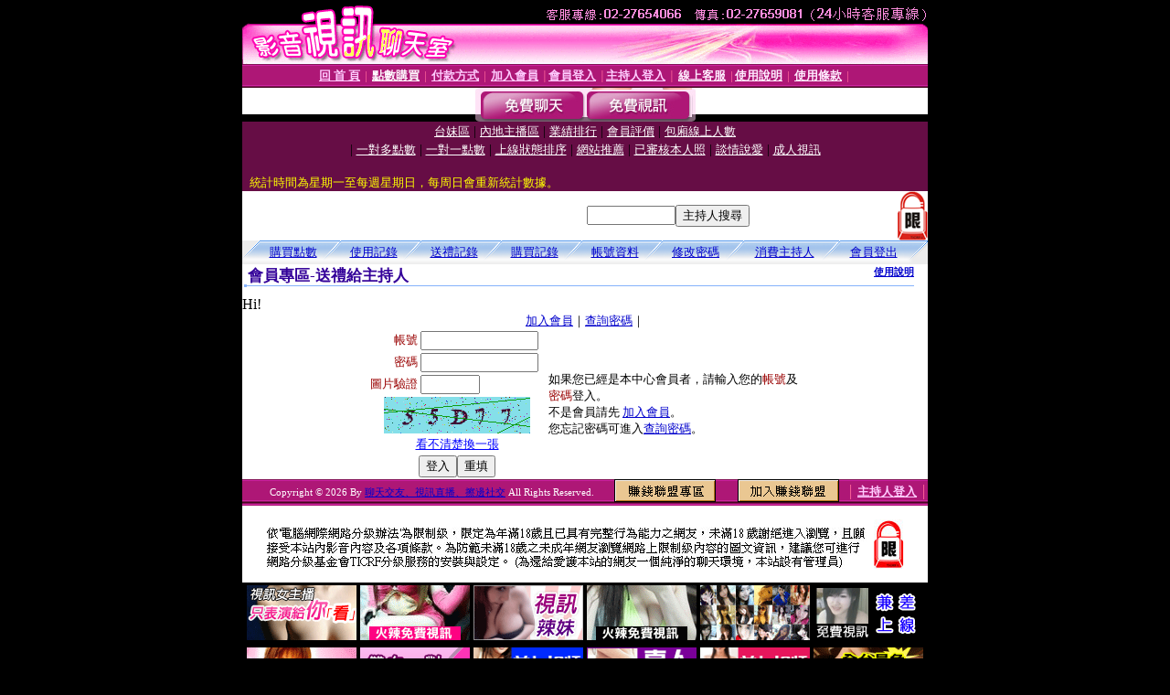

--- FILE ---
content_type: text/html; charset=Big5
request_url: http://www.uthome.live/index.phtml?PUT=gift_send&AID=186874&FID=10395
body_size: 8307
content:
<html><head><title>聊天交友、視訊直播、擦邊社交 </title><meta http-equiv="PICS-Label" content='(PICS-1.1 "http://www.ticrf.org.tw/chinese/html/06-rating-v11.htm" l gen true for "http://www.uthome.live" r (s 3 l 3 v 3 o 0))'><meta http-equiv=content-type content="text/html; charset=big5">
<meta name='robots' content='all'>
<meta name="Keywords" content="真愛旅舍直播間, 真愛旅舍聊天室, 真愛旅舍視頻聊天室, 真愛直播勁歌熱舞, 真愛旅舍勁歌熱舞, UThome聊天室, 台灣戀戀視頻聊天室, 台灣UU聊天室, 真愛旅舍視頻聊天室, 愛秀啦- 線上直播, LIVE173視訊聊天室, 聊天App, 手機聊天app, 隨機聊天 app, 匿名聊天app, 聊天app, 交友app, 聊天交友app, Live173app,Live173手機app交友 , UThome直播APP , 視訊聊天app, 免費聊天軟體下載（Android、iOS）, 匿名聊天網站, 匿名聊天室, 匿名交友網站, 匿名交友 , UThome視訊聊天室 , 視訊 , 網愛 , 裸聊 , 熱門聊天室列表 , UT聊天室 , 視訊聊天室 , 上班族聊天室 , 男同志聊天室 , 女同志聊天室 , 網路交友 , 網站聯盟 , 視訊聊天 , UThome視訊聊天室 , 影音視訊聊天室 , LIVE173影音視訊live秀 , 男同志視訊聊天室 , 同城夜約會 , 同城約會 , 同城旅遊 , 內地交友app , 同城戀遇 , 同城約愛 , 同城求偶 , 約愛app , 夜約愛app , 認識新朋友 , 匿名聊天交友 , 交友 , 聊天 , 調情 , 免費匿名聊天室 , 隨機交友軟體App , 體驗與陌生人約會聊天相親交友社交非誠勿擾激情約愛, 台灣戀戀視頻聊天室app, 視訊、網愛、裸聊, UT聊天室, LIVE173影音視訊, 台灣UU聊天室, 同城寂寞交友聊天室, 真愛旅舍裸聊直播間, 愛秀啦直播網, 免費的裸聊qq, 免費交友裸聊室, 同城裸聊直播視頻, 奇摩女孩免費視訊聊天室, 視頻交友真人秀, 免費同城裸聊平台, 六間房被禁視頻, 成人的直播平台, 免費同城交友聊天室, 哪個app有大尺度直播, 允許賣肉的直播平台, 免費開放黃視頻聊天室, 真人秀在線視頻, 美女裸聊視頻直播間, 免費色情視頻在線觀看, 台灣辣妹視訊聊天室, 在線直播真人秀, 色情視頻直播間, 福利視頻, 同城炮床友qq號, 微信裸聊的號碼, 同城一夜i情交友室, 午夜聊天群, 真愛旅舍聊天室點數破解, 免費視頻裸聊網站, 色女生的qq群, 視頻luo聊, 台灣愛妃網視頻聊天室, 女主播全裸爆乳玩裸聊, 色情夫妻群QQ群, 能看啪啪福利的直播app, 9158多人視頻黃房間, 色聊聊天室, 成人午夜免費聊天室, 免費福利的qq群, 福利818直播, 小鳥醬寫真, 「小鳥醬寫真」, 5大裸模小鳥醬, 布丁醬, 星奈奈, 草莓醬, 小果醬, 真愛旅舍官網-視頻聊天網,視頻交友,真人勁歌熱舞,夫妻真人秀視頻聊天室, 現場直播真人秀, 免費直播真人秀, 晚上福利直播軟件, 台灣視訊聊天室, 免費視訊交友聊天, 夜裡寂寞視頻聊天室, 微信裸聊的號碼, 同城異性約會, 午夜聊天直播間網站, 裸聊開放女qq號碼, 免費色情視頻直播間, 一對一私密表演, 可以聊性的女孩QQ, 同城寂寞男女約會, 免費午夜秀視頻聊天室, ut影音視訊聊聊天室, 什麼都可以聊的女孩QQ, 同城寂寞男女約會, 免費午夜秀視頻聊天室, 能看啪啪福利的聊天室, 可以聊性的女孩QQ, 同城寂寞男女約會, 台灣色情視訊聊天, ut影音視訊聊聊天室, 大秀聊天室, 午夜聊天室大廳, 好美眉視頻交友社區, 戀戀視頻聊天室, 真人裸聊秀場, 免費午夜秀視頻聊天室, 台灣辣妹視訊聊天室, 免費午夜秀視頻聊天室你懂的, 美女主播福利視頻, 午夜寂寞聊天室, 午夜聊天室真人秀場, 裸聊直播間視頻, 免費同城聊天室, 午夜視頻聊天室真人秀場, 午夜福利直播間, 美女福利直播間, 兔費色情視頻直播間, 免費在線裸聊qq號碼, 一對一隨機視頻, 微信深夜聊天群, 能看啪啪福利的聊天室, 免費可以看裸聊直播app, Av女主播視頻網站福利, 真人裸聊秀場, 能看啪啪福利的聊天室, 免費可以看裸聊直播app, 裸聊免費網, 色情真人秀網站, 啪啪午夜直播app, 午夜福利直播app有哪些, 真人秀多人視頻, 免費同城交友聊天室, 現場直播真人秀, 免費直播真人秀, 晚上福利直播軟件, 午夜聊天直播間網站, 裸聊開放女qq號碼, 微信裸聊的號碼, 免費色情視頻直播間, 美女直播, 美女視頻, 美女主播, 視頻聊天, 視頻交友, 美女秀場,台灣UU聊天室 ,台灣uu直播 ,台灣uu ,美女直播 ,av直播 ,在線直播 ,av情色 ,台灣uu直播app ,台灣UU聊天室一對一視訊大奶女主播視頻流出 ,台灣uu聊天室破解版下載 ,男人插女人騷視頻,　午夜福利視頻， 午夜聊天室真人秀">
<meta name="description" content="台灣付費視訊聊天室,每個都很會叫哦">

<style type="text/css"><!--
.text {
	font-size: 12px;
	line-height: 15px;
	color: #000000;
	text-decoration: none;
}

.link {
	font-size: 12px;
	line-height: 15px;
	color: #000000;
	text-decoration: underline;
}

.link_menu {
	font-size: 15px;
	line-height: 24px;
	text-decoration: underline;
}

.SS {font-size: 10px;line-height: 14px;}
.S {font-size: 11px;line-height: 16px;}
.M {font-size: 13px;line-height: 18px;}
.L {font-size: 15px;line-height: 20px;}
.LL {font-size: 17px;line-height: 22px;}
.avshow_link{display:none;}
.t01 {
	font-family: "新細明體";
	font-size: 12px;
	color: #FFFFFF;
}
.t02 {
	font-family: "新細明體";
	font-size: 12px;
	line-height: 14px;
	color: #666666;
	text-decoration: underline;
}
.AC2 {
        font-family: "新細明體";
        font-size: 12px;
        line-height: 18px;
        color: #AAAAAA;
        text-decoration: none;
}

.t03 {
	font-family: "新細明體";
	font-size: 12px;
	line-height: 18px;
	color: #000000;
}
.t04 {
	font-family: "新細明體";
	font-size: 12px;
	color: #FF0066;
}
.t05 {
	font-family: "新細明體";
	font-size: 12px;
	color: #000000;
}
.t06 {
	font-family: "新細明體";
	font-size: 12px;
	color: #FFFFFF;
}
.text1{
	font-family: "新細明體";
	font-size: 12px;
	color: #666666;
}
.text2{
	font-family: "新細明體";
	font-size: 15px;
	color: #990033;
}
.text3{
	font-family: "新細明體";
	font-size: 15px;
	color: #000066;
}
.text4{
	font-family: "新細明體";
	font-size: 12px;
	color: #FF6600;
}
.text5 {
	font-family: "新細明體";
	font-size: 15px;
	color: #000000;
}
.text6 {
	font-family: "新細明體";
	font-size: 12px;
	color: #FF6600;
}
.text7 {
	font-family: "新細明體";
	font-size: 15px;
	color: #FFFFFF;
	font-weight: bold;
}

--></style>
<script src='Scripts/AC_RunActiveContent.js' type='text/javascript'></script>
<script language="JavaScript" type="text/JavaScript">
function CHAT_GO(AID,FORMNAME){
document.form1_GO.AID.value=AID;
document.form1_GO.ROOM.value=AID;
document.form1_GO.MID.value=10000;
if(FORMNAME.uname.value=="" || FORMNAME.uname.value.indexOf("請輸入")!=-1)    {
  alert("請輸入暱稱");
  FORMNAME.uname.focus();
}else{
  var AWidth = screen.width-20;
  var AHeight = screen.height-80;
  if( document.all || document.layers ){
  utchat10000=window.open("","utchat10000","width="+AWidth+",height="+AHeight+",resizable=yes,toolbar=no,location=no,directories=no,status=no,menubar=no,copyhistory=no,top=0,left=0");
  }else{
  utchat10000=window.open("","utchat10000","width="+AWidth+",height="+AHeight+",resizable=yes,toolbar=no,location=no,directories=no,status=no,menubar=no,copyhistory=no,top=0,left=0");
  }
  document.form1_GO.uname.value=FORMNAME.uname.value;
  document.form1_GO.sex.value=FORMNAME.sex.value;
  document.form1_GO.submit();
}
}


function CHAT_GO123(AID){
  document.form1_GO.AID.value=AID;
  document.form1_GO.ROOM.value=AID;
  document.form1_GO.MID.value=10000;
  if(document.form1_GO.uname.value=="")    {
    alert("請輸入暱稱");
  }else{
    var AWidth = screen.width-20;
    var AHeight = screen.height-80;
    if( document.all || document.layers ){
    utchat10000=window.open("","utchat10000","width="+AWidth+",height="+AHeight+",resizable=yes,toolbar=no,location=no,directories=no,status=no,menubar=no,copyhistory=no,top=0,left=0");
    }else{
    utchat10000=window.open("","utchat10000","width="+AWidth+",height="+AHeight+",resizable=yes,toolbar=no,location=no,directories=no,status=no,menubar=no,copyhistory=no,top=0,left=0");
    }
    document.form1_GO.submit();
  }
}

function MM_swapImgRestore() { //v3.0
  var i,x,a=document.MM_sr; for(i=0;a&&i<a.length&&(x=a[i])&&x.oSrc;i++) x.src=x.oSrc;
}

function MM_preloadImages() { //v3.0
  var d=document; if(d.images){ if(!d.MM_p) d.MM_p=new Array();
    var i,j=d.MM_p.length,a=MM_preloadImages.arguments; for(i=0; i<a.length; i++)
    if (a[i].indexOf("#")!=0){ d.MM_p[j]=new Image; d.MM_p[j++].src=a[i];}}
}

function MM_findObj(n, d) { //v4.01
  var p,i,x;  if(!d) d=document; if((p=n.indexOf("?"))>0&&parent.frames.length) {
    d=parent.frames[n.substring(p+1)].document; n=n.substring(0,p);}
  if(!(x=d[n])&&d.all) x=d.all[n]; for (i=0;!x&&i<d.forms.length;i++) x=d.forms[i][n];
  for(i=0;!x&&d.layers&&i<d.layers.length;i++) x=MM_findObj(n,d.layers[i].document);
  if(!x && d.getElementById) x=d.getElementById(n); return x;
}

function MM_swapImage() { //v3.0
  var i,j=0,x,a=MM_swapImage.arguments; document.MM_sr=new Array; for(i=0;i<(a.length-2);i+=3)
   if ((x=MM_findObj(a[i]))!=null){document.MM_sr[j++]=x; if(!x.oSrc) x.oSrc=x.src; x.src=a[i+2];}
}


 function aa() {
   if (window.event.ctrlKey)
       {
     window.event.returnValue = false;
         return false;
       }
 }
 function bb() {
   window.event.returnValue = false;
 }
function MM_openBrWindow(theURL,winName,features) { //v2.0
 window.open(theURL,winName,features);
}


//-->
</script>

</head>
<body bgcolor=#000000 text=#000000 link=#0000CC vlink=#3987C6 topMargin=0 marginheight=0 marginwidth=0>
<table width='750' border='0' cellpadding='0' cellspacing='0' bgcolor='#FFFFFF' ALIGN=CENTER><tr><td width='750' align='left' valign='top' bgcolor='#000000'><IMG SRC='/img/top.gif' WIDTH='750' height='70'></td></tr></table><table width='750' border='0' cellpadding='0' cellspacing='0' bgcolor='#FFFFFF' ALIGN=CENTER><tr><td><table width='750' height='26' border='0' cellpadding='0' cellspacing='0' background='img/line-01.gif'><tr> <td><div align='center'> <p><a href='./index.phtml?FID=10395'><font color='#FFCCFF' CLASS='M'><strong>回 首 頁</strong></font></a><font color='#FF6699' CLASS='SS'> │ </font><font CLASS='M'><strong> <a href='/PAY1/?UID=&FID=10395' TARGET='_blank'><font color='#FFFCFF'>點數購買</font></a></strong></font><font color='#FF6699' CLASS='SS'> │ </font><font CLASS='M'><strong><a href='./index.phtml?PUT=pay_doc1&FID=10395'><font color='#FFCCFF'>付款方式</font></a></strong></font><font color='#FF6699' CLASS='SS'> │ </font><font CLASS='M'><strong><a href='./index.phtml?PUT=up_reg&s=1&FID=10395'><font color='#FFCCFF'>加入會員</font></a></strong></font><font color='#FF6699' CLASS='S'> │</font><font CLASS='M'><strong><a href='./index.phtml?PUT=up_logon&FID=10395'><font color='#FFCCFF'>會員登入</font></a> </strong></font><font color='#FF6699' CLASS='S'>│</font><font CLASS='M'><strong><a href='./index.phtml?PUT=a_logon&FID=10395'><font color='#FFCCFF'>主持人登入</font></a></strong></font><font color='#FF6699' CLASS='S'> │ </font><font CLASS='M'><strong><a href='./index.phtml?PUT=mailbox&FID=10395'><font color='#FFECFF'>線上客服</font></a></strong></font><font color='#FF6699' CLASS='SS'> │</font><font CLASS='M'><strong><a href='./index.phtml?PUT=faq&FID=10395'><font color='#FFECFF'>使用說明</font></a></strong></font><font color='#FF6699' CLASS='SS'> │</font><font CLASS='M'> <strong><a href='./index.phtml?PUT=tos&FID=10395'><font color='#FFECFF'>使用條款</font></a></strong></font><font color='#FF6699' CLASS='SS'> │</font></div></td></tr></table></td></tr></table>
<table width='750' border='0' align='center' cellpadding='0' cellspacing='0' bgcolor='#FFFFFF'>
 <tr>
<td height='37' background='images2/bnt-bg.jpg' ALIGN='CENTER'><table border='0' cellspacing='0' cellpadding='0'>
 <tr>
<td><img src='images2/bnt-bg02.jpg' width='6' height='37' BORDER=0></td><td><A href='./index.phtml?CHANNEL=R51&FID=10395'><img src='images2/bnt-a1.jpg' width='116' height='37' BORDER=0></A></td>
<td><A href='./index.phtml?CHANNEL=R52&FID=10395'><img src='images2/but-a2.jpg' width='116' height='37' BORDER=0></A></td>
<!--td width='17%'><A href='./index.phtml?CHANNEL=R55&FID=10395'><img src='images2/but-a3.jpg' width='115' height='37' BORDER=0></A></td-->
<!--td><A href='./index.phtml?CHANNEL=R53&FID=10395'><img src='images2/but-a4.jpg' width='114' height='37' BORDER=0></A></td-->
<!--td><A href='./index.phtml?CHANNEL=R54&FID=10395'><img src='images2/but-a6.jpg' width='130' height='37' BORDER=0></A></td--><td><img src='images2/but-bg03.jpg' width='5' height='37' BORDER=0></td></tr>
</table></td>
 </tr>
</table><table width='750' border='0' align='center' cellpadding='0' cellspacing='0' bgcolor='#FFFFFF'><tr><td height='65' bgcolor='#660D45' ALIGN=CENTER CLASS=L VALIGN=TOP><A href='./index.phtml?PUT=A_SORT&CHANNEL=&SORT=TW&FID=10395'><FONT COLOR=FFFFFF class='M'>台妹區</A></FONT> | <A href='./index.phtml?PUT=A_SORT&CHANNEL=&SORT=CN&FID=10395'><FONT COLOR=FFFFFF class='M'>內地主播區</A></FONT> | <A href='./index.phtml?PUT=A_SORT&CHANNEL=&SORT=N&FID=10395'><FONT COLOR=FFFFFF class='M'>業績排行</A></FONT> | <A href='./index.phtml?PUT=A_SORT&CHANNEL=&SORT=VOTE&FID=10395'><FONT COLOR=FFFFFF class='M'>會員評價</A></FONT> | <A href='./index.phtml?PUT=A_SORT&CHANNEL=&SORT=NUMBER&FID=10395'><FONT COLOR=FFFFFF class='M'>包廂線上人數</A></FONT><BR> | <A href='./index.phtml?PUT=A_SORT&CHANNEL=&SORT=R6&FID=10395'><FONT COLOR=FFFFFF class='M'>一對多點數</A></FONT> | <A href='./index.phtml?PUT=A_SORT&CHANNEL=&SORT=R7&FID=10395'><FONT COLOR=FFFFFF class='M'>一對一點數</A></FONT> | <A href='./index.phtml?PUT=A_SORT&CHANNEL=&SORT=R4&FID=10395'><FONT COLOR=FFFFFF class='M'>上線狀態排序</A></FONT> | <A href='./index.phtml?PUT=A_SORT&CHANNEL=&SORT=HOT&FID=10395'><FONT COLOR=FFFFFF class='M'>網站推薦</A></FONT> | <A href='./index.phtml?PUT=A_SORT&CHANNEL=&SORT=R16R17&FID=10395'><FONT COLOR=FFFFFF class='M'>已審核本人照</A></FONT> | <A href='./index.phtml?PUT=A_SORT&CHANNEL=&SORT=R40&FID=10395'><FONT COLOR=FFFFFF class='M'>談情說愛</A></FONT> | <A href='./index.phtml?PUT=A_SORT&CHANNEL=&SORT=R41&FID=10395'><FONT COLOR=FFFFFF class='M'>成人視訊</A></FONT><table cellpadding='0' cellspacing='0' WIDTH=98% ALIGN=CENTER CLASS=M><tr><td><FONT COLOR=AAFFEE><FONT COLOR=YELLOW><BR>統計時間為星期一至每週星期日，每周日會重新統計數據。</span></div></td></tr></table></td></tr></table><table width='750' border='0' cellspacing='0' cellpadding='0'  bgcolor='#FFFFFF' ALIGN=CENTER>
<tr><td width='377' rowspan='2'></td><td colspan='2' VALIGN=TOP><table border='0' cellpadding='0' cellspacing='0' WIDTH=100%><TR><TD ALIGN=CENTER><table height='23' border='0' cellpadding='0' cellspacing='0'><SCRIPT language='JavaScript'>
function CHECK_SEARCH_KEY(FORMNAME){
  var error;
  if (FORMNAME.KEY_STR.value.length<2){
    alert('您輸入的搜尋字串必需多於 2 字元!!');
    FORMNAME.KEY_STR.focus();
    return false;
  }
  return true;
}
</SCRIPT><form name='SEARCHFORM' action='./index.phtml' align=center method=POST onSubmit='return CHECK_SEARCH_KEY(SEARCHFORM);'>
<input type=hidden name='PUT' value='a_show'>
<input type=hidden name='FID' value='10395'>
<tr> <td CLASS='M'> <div align='right'>
<input type='text' name='KEY_STR' size='10' VALUE=''>
</TD><TD>
<input type='SUBMIT' value='主持人搜尋' name='B2'></td></tr></FORM></table></div></td><td width='190'><!--A href='./index.phtml?PUT=pay_action&FID=10395'><div align='center'><img src='images2/66.jpg' width='118' height='21' BORDER=0></A--></div><td align='center' VALIGN=TOP><IMG SRC='img/lock.gif' BORDER='0'></td></tr></TABLE><table border='0' cellpadding='0' cellspacing='0' WIDTH='100%'><TR><TD></td></tr></table></td></tr></table><table width='750' border='0' cellspacing='0' cellpadding='0' ALIGN=CENTER BGCOLOR='#FFFFFF'><TR><TD><table width='100%' border='0' cellpadding='0' cellspacing='0' background='images/botton_02.gif' height=26 ALIGN=CENTER><tr><td width='23' align='left'><img src='images/botton_01.gif' width='21' height='26'></div></td><td><div align='center'><a href='/PAY1/?UID=&FID=10395' TARGET='_blank' class='M'>購買點數</a></div></td><td width='23' align='left'><img src='images/botton_03.gif' width='21' height='26'></div></td><td><div align='center'><a href='./index.phtml?PUT=up_trade&FID=10395' class='M'>使用記錄</a></div></td><td width='23' align='left'><img src='images/botton_03.gif' width='21' height='26'></div></td><td><div align='center'><a href='./index.phtml?PUT=gift_trade&FID=10395' class='M'>送禮記錄</a></div></td><td width='23' align='left'><img src='images/botton_03.gif' width='21' height='26'></div></td><td><div align='center'><a href='./index.phtml?PUT=pay_trade&FID=10395' class='M'>購買記錄</a></div></td><td width='23' align='left'><img src='images/botton_03.gif' width='21' height='26'></div></td><td><div align='center'><a href='./index.phtml?PUT=up_edit&FID=10395' class='M'>帳號資料</a></div></td><td width='23' align='left'><img src='images/botton_03.gif' width='21' height='26'></div></td><td><div align='center'><a href='./index.phtml?PUT=up_mpassword&FID=10395' class='M'>修改密碼</a></div></td><td width='23' align='left'><img src='images/botton_03.gif' width='21' height='26'></div></td><td><div align='center'><a href='./index.phtml?PUT=a_up&FID=10395' class='M'>消費主持人</a></div></td><td width='23' align='left'><img src='images/botton_03.gif' width='21' height='26'></div></td><td><div align='center'><a href='./index.phtml?PUT=up_logout&S=5&FID=10395' class='M'>會員登出</a></div></td><td width='26'><div align='right'><img src='images/botton_04.gif' width='26' height='26'></div></td></tr></table><table border='0' cellpadding='0' cellspacing='0' style='border-collapse: collapse' bordercolor='#111111' width='98%' id='AutoNumber2'><tr><td valign='top' background='images/bg_i.gif'><table border='0' cellpadding='0' cellspacing='0' style='border-collapse: collapse' bordercolor='#111111' width='100%' id='AutoNumber5'><tr valign='top'class='S'><td height='35'class='LL'><p style='margin: 2 2'>&nbsp;<font color='#330099'><strong>會員專區-送禮給主持人 </strong></font></td><td class='S' ALIGN='RIGHT'><font color='#666666'><b>  <A href='./?FID=10395&PUT=faq9' target=_blank>使用說明</A></b></font></td></tr></table></td></tr></table><TABLE WIDTH=750 BORDER=0 cellspacing='0' cellpadding='0' align='center'><TR><TD ALIGN=CENTER></TD></TR></TABLE><TABLE WIDTH=750 BORDER=0 cellspacing='0' cellpadding='0' align='center'><TR><TD ALIGN=CENTER></TD></TR></TABLE>Hi!<table width='480' border='0' cellpadding='0' cellspacing='0' align=center CLASS=M><SCRIPT language='JavaScript'>function check_input(FORMNAME){
  var error;
  if (FORMNAME.USERID.value==''){
    alert('請填寫正確帳號!!');
    FORMNAME.USERID.focus();
    return false;
  }
  if (FORMNAME.USER_PASSWORD.value==''){
    alert('請填寫正確密碼!!');
    FORMNAME.USER_PASSWORD.focus();
    return false;
  }

  if (FORMNAME.CHIMG.value==''){
    alert('請填寫正確[圖片驗證]圖片上為5碼字!!');
    FORMNAME.CHIMG.focus();
    return false;
  }
  if (FORMNAME.CHIMG.value.length!=5){
    alert('您輸入的圖片驗證共'+FORMNAME.CHIMG.value.length+'碼~圖片上為5碼字!!');
    FORMNAME.CHIMG.focus();
    return false;
  }

  if (FORMNAME.CHIMG.value.length!=5){
    alert('您輸入的圖片驗證共'+FORMNAME.CHIMG.value.length+'碼~圖片上為5碼字!!');
    FORMNAME.CHIMG.focus();
    return false;
  }

  return true;}</SCRIPT><form name='AcceptForm' action='./index.phtml' align=center method=POST onSubmit='return check_input(AcceptForm);' target='_top'><input name=done type=hidden value=''><input type=hidden name='PUT' value='up_logon'><input type=hidden name='AID' value='186874'><input type=hidden name='FID' value='10395'><input type=hidden name='CONNECT_ID' value=''><input type=hidden name='FROM' value='gift_send'><input type=hidden name='TYPE' value='gift_send'><input type=hidden name='ACTIONTYPE' value=''><tr><td bgcolor='#FFFFFF' WIDTH=140 ALIGN=CENTER> <TR><TD COLSPAN='2' ALIGN=CENTER CLASS=M><a href='./index.phtml?PUT=up_reg&s=1'>加入會員</a>｜<a href='./index.phtml?PUT=up_password'>查詢密碼</a>｜</TD></TR><TR><TD WIDTH=200><table width='100%' border='0' align='center' cellpadding='1' cellspacing='1' CLASS='M'><tr><td ALIGN='RIGHT'><font color='#990000'>帳號</font></TD><TD><input type='text' name='USERID' size='14' maxlength='32' value=''></font></td></tr><tr><td ALIGN='RIGHT'><font color='#990000'>密碼</font></TD><TD><INPUT name='USER_PASSWORD' type='PASSWORD' size='14' maxlength='32'></font></td></tr><tr><td ALIGN='RIGHT'><font color='#990000'>圖片驗證</font></TD><TD><INPUT name='CHIMG' type='TEXT' size='6' maxlength='12'></TD></TR><TR><TD COLSPAN='2' ALIGN='CENTER'><A href='#' onclick="document.getElementById('IMGCHK').src='/chk.phtml?FID=10395&t='+new Date().getTime()+'';"><IMG SRC='/chk.phtml?FID=10395' border='0' width='160' height='40' align='absmiddle' ID='IMGCHK'></A></TD></TR><TR><TD COLSPAN='2' ALIGN='CENTER'><A href='#' onclick="document.getElementById('IMGCHK').src='/chk.phtml?FID=10395&t='+new Date().getTime()+'';"><FONT COLOR='BLUE'>看不清楚換一張</FONT></A></font></td></tr></TD></TR><tr><td colspan='2' align='center'> <input type='submit' name='Submit' value='登入'><input type='reset' name='Submit2' value='重填'></div></td></tr></form></table></td><td BGCOLOR=FFFFFF>如果您已經是本中心會員者，請輸入您的<font color='#990000'>帳號</font>及<font color='#990000'>密碼</font>登入。<BR>不是會員請先 <a href='./index.phtml?PUT=up_reg&s=1'>加入會員</a>。<BR>您忘記密碼可進入<a href='./index.phtml?PUT=up_password'>查詢密碼</a>。 </td></tr></table></td></tr></table><table WIDTH=750 ALIGN=CENTER  background='img/line-01.gif' BGCOLOR=FFFFFF HEIGHT=26  border='0' cellpadding='0' cellspacing='0'><tr><td ALIGN=RIGHT CLASS='S'>
<FONT COLOR=FFFFFF CLASS=S>
Copyright &copy; 2026 By <a href='http://www.uthome.live'>聊天交友、視訊直播、擦邊社交</a> All Rights Reserved.</FONT>
</TD><TD>
<div align='right'><a href='./?PUT=aweb_logon&FID=10395'
 onMouseOut="MM_swapImgRestore()"
 onMouseOver="MM_swapImage('Image8','','img/clm-2.gif',1)"><img src='img/clm.gif' name='Image8' width='111' height='25' hspace='0' border='0'></a>
　
<a href='./?PUT=aweb_reg&FID=10395'
 onMouseOut="MM_swapImgRestore()"
 onMouseOver="MM_swapImage('Image9','','img/join-it2.gif',1)"><img src='img/join-it.gif' name='Image9' width='111' height='25' hspace='0' border='0'></a></TD><TD ALIGN=RIGHT><font color='#FF6699' CLASS='M'> │ </font><font CLASS='M'><strong><a href='/index.phtml?PUT=a_logon&FID=10395'><font color='#FFCCFF'>主持人登入</font></a></strong></font><font color='#FF6699' CLASS='M'> │ </font></td></tr></table><table width='750' border='0' align='center' cellpadding='0' cellspacing='0' bgcolor='FFFFFF'><tr><td class='text'>&nbsp;</td></tr><tr><td><div align='center'><img src='images2/up.jpg' width='697' height='54'></div></td></tr><tr><td class='text'>&nbsp;</td></tr></td></tr></table><CENTER></TABLE><table width='750' border='0' align='center' cellpadding='0' cellspacing='0' bgcolor='FFFFFF'><tr><TD></td></tr></table>
<table width=750 align=center><tr><td align=center>
<a href=http://uthome.live target=_blank title=UT聊天室熱門聊天室列表><img src=https://www.utsexchat.com/images/6nPmnWD.gif alt=熱門聊天室列表-UT聊天室></a>
 <a href=http://uthome.live/index.phtml?PUT=A_SORT&CHANNEL=&SORT=CN&FID=10395 target=_blank title=UT上班族聊天室><img src=https://www.utsexchat.com/images/aj3fU2Z.gif alt=UT上班族聊天室></a>
 <a href=http://twuu.cc/index.phtml?PUT=a_show&SORT=FREE&FID=2187 target=_blank title=台灣UU聊天室免費專區><img src=https://www.utsexchat.com/images/7exjTc9.gif alt=台灣UU聊天室免費專區></a>
 <a href=http://ddimm.com/index.phtml?PUT=a_show&SORT=FREE&FID=22605 target=_blank title=台灣戀戀視頻聊天室免費專區><img src=https://www.utsexchat.com/images/gAa0fsK.gif alt=台灣戀戀視頻聊天室免費專區></a>
 <a href=http://live173app.com/index.phtml?PUT=A_SORT&SORT=TW&FID=10395 target=_blank title=Live173直播台妹區><img src=https://www.utsexchat.com/images/07UOX8h.gif alt=Live173直播台妹區></a>
 <a href=http://twuu.cc/index.phtml?PUT=up_reg&FID=2187 target=_blank title=台灣UU聊天室 加入會員><img src=https://www.utsexchat.com/images/8pm4N7d.gif alt=台灣UU聊天室 加入會員></a>
</td>
</tr>
<tr>
<td align=center>
<a href=http://live173app.com target=_blank title=Live173影音LIVE秀><img src=https://www.utsexchat.com/images/hZTPt4I.gif alt=Live173影音LIVE秀></a>
 <a href=http://uthome.live/index.phtml?PUT=A_SORT&CHANNEL=&SORT=TW&FID=10395 target=_blank title=UThome南部人聊天室><img src=https://www.utsexchat.com/images/0fcDKd0.gif alt=UThome南部人聊天室></a>
 <a href=http://18chatroom.com/index.phtml target=_blank title=真愛旅舍聊天室><img src=https://www.utsexchat.com/images/kL5V2Z4.gif width=120 height=60 alt=真愛旅舍聊天室></a>
 <a href=http://ddimm.com target=_blank title=台灣戀戀聊天室><img src=https://www.utsexchat.com/images/UTf8kUQ.gif width=120 height=60 alt=台灣戀戀聊天室></a>
 <a href=http://twuu.cc target=_blank title=台灣UU直播><img src=https://www.utsexchat.com/images/cOhwpMC.gif width=120 height=60 alt=台灣UU直播></a>
 <a href=http://18chatroom.com/index.phtml?PUT=A_SORT&SORT=NEW&ON=1&FID=10395 target=_blank title=全台最色成人影片網><img src=https://www.utsexchat.com/images/xRhdnhP.gif alt=全台最色成人影片網></a>
</td></tr></table>
<font style=display:none;>S383, 美女直播, 激情直播, 直播Live秀, 聊天直播APP, S383直播APP, 美女直播APP, 聊天看秀, 免費電影, 線上遊戲, 鏡拍, 正妹, 美女, S383APP, 線上直播, 直播視訊, APP下載, 模特, 網紅, 直播APP, 美女視訊聊天, 正妹直播室自慰實況, 成人直播視訊側拍, 台灣小模白皙正妹視訊直播玩乳頭摳穴自慰, 台灣正妹主播小林志玲～直播脫衣秀舞加自慰視頻, 直播女主播全裸秀舞視訊側拍, 台灣正妹直播、美女、主播、視頻、聊天、交友、視頻聊天, 台灣正妹直播間、百位美眉辣妹視訊Live無尺度任你擺佈, </font>
<font style=display:none;>Live173影音秀手機app下載，live173影音視訊live秀，用撥打電話的方式與173視訊主持人一對多或是一對一視訊聊天。分享生活，輕鬆暢談，極致安心的交友環境，享受無防備的戀愛撞擊！影音視訊live秀,免費視訊live秀,免費影音live秀,成人視頻聊天,免費視訊秀,視訊秀,女主播視訊聊天秀,美女視頻視訊直播間,全裸美女視頻聊天,美女即時視訊聊天，性感甜美任選，替你排解寂寞！新手免費試玩，享受戀愛滋味！最受成熟男女喜愛，資質有保證。立即測試體驗！會員儲值超優惠！辣妹即時連線，任您擺佈，敢秀敢玩衝破感官極限，免費註冊體驗！, UThome直播, KTV聊天室, 夜夜直播, uthome視訊聊天, UThome聊天表演, Uthome視訊, 免費視訊聊天, uthome視訊妹, UThome交友網站, UThome視訊聊天交友, uthome直播聊天室, uthome免費線上視訊聊天, 免費視訊聊天室, 約炮神器,  bee talk約炮,  約炮網,  色情聊天室,  裸聊視訊成人影片,  激情視頻,  賺錢加盟,  隨機交友,  聊天,  認識新朋友,  約會神器,  大陸裸模,  小視頻,  私密照片,  性奴照,  局部私密照, 免費的裸聊qq, 免費交友裸聊室, 同城裸聊直播視頻, 奇摩女孩免費視訊聊天室, 視頻交友真人秀, 免費同城裸聊平台, 六間房被禁視頻, 成人的直播平台, 免費同城交友聊天室, 哪個app有大尺度直播, 允許賣肉的直播平台, 免費開放黃視頻聊天室, 真人秀在線視頻, 美女裸聊視頻直播間, 免費色情視頻在線觀看, 台灣辣妹視訊聊天室, 在線直播真人秀, 色情視頻直播間, 福利視頻, 同城炮床友qq號, 微信裸聊的號碼, 同城一夜i情交友室, 午夜聊天群, 真愛旅舍聊天室點數破解, 免費視頻裸聊網站, 色女生的qq群, 視頻luo聊, 台灣愛妃網視頻聊天室, 女主播全裸爆乳玩裸聊, 色情夫妻群QQ群, 能看啪啪福利的直播app, 9158多人視頻黃房間, 色聊聊天室, 成人午夜免費聊天室, 免費福利的qq群, 福利818直播, 小鳥醬寫真, 「小鳥醬寫真」, 5大裸模小鳥醬, 布丁醬, 星奈奈, 草莓醬, 小果醬, 真愛旅舍官網-視頻聊天網,視頻交友,真人勁歌熱舞,夫妻真人秀視頻聊天室, 現場直播真人秀, 免費直播真人秀, 晚上福利直播軟件, 台灣視訊聊天室, 免費視訊交友聊天, 夜裡寂寞視頻聊天室, 微信裸聊的號碼, 同城異性約會, 午夜聊天直播間網站, 裸聊開放女qq號碼, 免費色情視頻直播間, 一對一私密表演, 可以聊性的女孩QQ, 同城寂寞男女約會, 免費午夜秀視頻聊天室, ut影音視訊聊聊天室, 什麼都可以聊的女孩QQ, 同城寂寞男女約會, 免費午夜秀視頻聊天室, 能看啪啪福利的聊天室, 可以聊性的女孩QQ, 同城寂寞男女約會, 台灣色情視訊聊天, ut影音視訊聊聊天室, 大秀聊天室, 午夜聊天室大廳, 好美眉視頻交友社區, 戀戀視頻聊天室, 真人裸聊秀場, 免費午夜秀視頻聊天室, 台灣辣妹視訊聊天室, 免費午夜秀視頻聊天室你懂的, 美女主播福利視頻, 午夜寂寞聊天室, 午夜聊天室真人秀場, 裸聊直播間視頻, 免費同城聊天室, 午夜視頻聊天室真人秀場, 午夜福利直播間, 美女福利直播間, 兔費色情視頻直播間, 免費在線裸聊qq號碼, 一對一隨機視頻, 微信深夜聊天群, 能看啪啪福利的聊天室, 免費可以看裸聊直播app, Av女主播視頻網站福利, 真人裸聊秀場, 能看啪啪福利的聊天室, 免費可以看裸聊直播app, 裸聊免費網, 色情真人秀網站, 啪啪午夜直播app, 午夜福利直播app有哪些, 真人秀多人視頻, 免費同城交友聊天室, 現場直播真人秀, 免費直播真人秀, 晚上福利直播軟件, 午夜聊天直播間網站, 裸聊開放女qq號碼, 微信裸聊的號碼, 免費色情視頻直播間, 台灣黃播平台, 黃播平台ios, 最新黃播平台ios, 黃播下載, 內地黃播, 黃播ios, 黃播盒子, 黃播2018, 黃播app下載, 黃播app ios, 最新的良心黃播app推薦, 黃播手機直播平台</font>
<font style=display:none;>台灣黃播平台, 黃播平台ios, 最新黃播平台ios, 黃播下載, 內地黃播, 黃播ios, 黃播盒子, 黃播2018, 黃播app下載, 黃播app ios, 最新的良心黃播app推薦, 黃播手機直播平台, Live173影音秀手機app下載，live173影音視訊live秀，用撥打電話的方式與173視訊主持人一對多或是一對一視訊聊天。分享生活，輕鬆暢談，極致安心的交友環境，享受無防備的戀愛撞擊！影音視訊live秀,免費視訊live秀,免費影音live秀,成人視頻聊天,免費視訊秀,視訊秀,女主播視訊聊天秀,美女視頻視訊直播間,全裸美女視頻聊天,美女即時視訊聊天，性感甜美任選，替你排解寂寞！新手免費試玩，享受戀愛滋味！最受成熟男女喜愛，資質有保證。立即測試體驗！會員儲值超優惠！辣妹即時連線，任您擺佈，敢秀敢玩衝破感官極限，免費註冊體驗！, UThome直播, KTV聊天室, 夜夜直播, uthome視訊聊天, UThome聊天表演, Uthome視訊, 免費視訊聊天, uthome視訊妹, UThome交友網站, UThome視訊聊天交友, uthome直播聊天室, uthome免費線上視訊聊天, 免費視訊聊天室, 約炮神器,  bee talk約炮,  約炮網,  色情聊天室,  裸聊視訊成人影片,  激情視頻,  賺錢加盟,  隨機交友,  聊天,  認識新朋友,  約會神器,  大陸裸模,  小視頻,  私密照片,  性奴照,  局部私密照, 免費的裸聊qq, 免費交友裸聊室, 同城裸聊直播視頻, 奇摩女孩免費視訊聊天室, 視頻交友真人秀, 免費同城裸聊平台, 六間房被禁視頻, 成人的直播平台, 免費同城交友聊天室, 哪個app有大尺度直播, 允許賣肉的直播平台, 免費開放黃視頻聊天室, 真人秀在線視頻, 美女裸聊視頻直播間, 免費色情視頻在線觀看, 台灣辣妹視訊聊天室, 在線直播真人秀, 色情視頻直播間, 福利視頻, 同城炮床友qq號, 微信裸聊的號碼, 同城一夜i情交友室, 午夜聊天群, 真愛旅舍聊天室點數破解, 免費視頻裸聊網站, 色女生的qq群, 視頻luo聊, 台灣愛妃網視頻聊天室, 女主播全裸爆乳玩裸聊, 色情夫妻群QQ群, 能看啪啪福利的直播app, 9158多人視頻黃房間, 色聊聊天室, 成人午夜免費聊天室, 免費福利的qq群, 福利818直播, 小鳥醬寫真, 「小鳥醬寫真」, 5大裸模小鳥醬, 布丁醬, 星奈奈, 草莓醬, 小果醬, 真愛旅舍官網-視頻聊天網,視頻交友,真人勁歌熱舞,夫妻真人秀視頻聊天室, 現場直播真人秀, 免費直播真人秀, 晚上福利直播軟件, 台灣視訊聊天室, 免費視訊交友聊天, 夜裡寂寞視頻聊天室, 微信裸聊的號碼, 同城異性約會, 午夜聊天直播間網站, 裸聊開放女qq號碼, 免費色情視頻直播間, 一對一私密表演, 可以聊性的女孩QQ, 同城寂寞男女約會, 免費午夜秀視頻聊天室, ut影音視訊聊聊天室, 什麼都可以聊的女孩QQ, 同城寂寞男女約會, 免費午夜秀視頻聊天室, 能看啪啪福利的聊天室, 可以聊性的女孩QQ, 同城寂寞男女約會, 台灣色情視訊聊天, ut影音視訊聊聊天室, 大秀聊天室, 午夜聊天室大廳, 好美眉視頻交友社區, 戀戀視頻聊天室, 真人裸聊秀場, 免費午夜秀視頻聊天室, 台灣辣妹視訊聊天室, 免費午夜秀視頻聊天室你懂的, 美女主播福利視頻, 午夜寂寞聊天室, 午夜聊天室真人秀場, 裸聊直播間視頻, 免費同城聊天室, 午夜視頻聊天室真人秀場, 午夜福利直播間, 美女福利直播間, 兔費色情視頻直播間, 免費在線裸聊qq號碼, 一對一隨機視頻, 微信深夜聊天群, 能看啪啪福利的聊天室, 免費可以看裸聊直播app, Av女主播視頻網站福利, 真人裸聊秀場, 能看啪啪福利的聊天室, 免費可以看裸聊直播app, 裸聊免費網, 色情真人秀網站, 啪啪午夜直播app, 午夜福利直播app有哪些, 真人秀多人視頻, 免費同城交友聊天室, 現場直播真人秀, 免費直播真人秀, 晚上福利直播軟件, 午夜聊天直播間網站, 裸聊開放女qq號碼, 微信裸聊的號碼, 免費色情視頻直播間, 台灣戀戀視頻聊天室app, 視訊、網愛、裸聊, UT聊天室, LIVE173影音視訊, 台灣UU聊天室, 同城寂寞交友聊天室, 真愛旅舍裸聊直播間, 愛秀啦直播網, 免費的裸聊qq, 免費交友裸聊室, 同城裸聊直播視頻, 奇摩女孩免費視訊聊天室, 視頻交友真人秀, 免費同城裸聊平台, 六間房被禁視頻, 成人的直播平台, 免費同城交友聊天室, 哪個app有大尺度直播, 允許賣肉的直播平台, 免費開放黃視頻聊天室, 真人秀在線視頻, 美女裸聊視頻直播間, 免費色情視頻在線觀看, 台灣辣妹視訊聊天室, 在線直播真人秀, 色情視頻直播間, 福利視頻, 同城炮床友qq號, 微信裸聊的號碼, 同城一夜i情交友室, 午夜聊天群, 真愛旅舍聊天室點數破解, 免費視頻裸聊網站, 色女生的qq群, 視頻luo聊, 台灣愛妃網視頻聊天室, 女主播全裸爆乳玩裸聊, 色情夫妻群QQ群, 能看啪啪福利的直播app, 9158多人視頻黃房間, 色聊聊天室, 成人午夜免費聊天室, 免費福利的qq群, 福利818直播, 小鳥醬寫真, “小鳥醬寫真”, 5大裸模小鳥醬, 布丁醬, 星奈奈, 草莓醬, 小果醬, 真愛旅舍官網-視頻聊天網,視頻交友,真人勁歌熱舞,夫妻真人秀視頻聊天室, 現場直播真人秀, 免費直播真人秀, 晚上福利直播軟件, 台灣視訊聊天室, 免費視訊交友聊天, 夜裏寂寞視頻聊天室, 微信裸聊的號碼, 同城異性約會, 午夜聊天直播間網站, 裸聊開放女qq號碼, 免費色情視頻直播間, 一對一私密表演, 可以聊性的女孩QQ, 同城寂寞男女約會, 免費午夜秀視頻聊天室, ut影音視訊聊聊天室, 什&#40637;都可以聊的女孩QQ, 同城寂寞男女約會, 免費午夜秀視頻聊天室, 能看啪啪福利的聊天室, 可以聊性的女孩QQ, 同城寂寞男女約會, 台灣色情視訊聊天, ut影音視訊聊聊天室, 大秀聊天室, 午夜聊天室大廳, 好美眉視頻交友社區, 戀戀視頻聊天室, 真人裸聊秀場, 免費午夜秀視頻聊天室, 台灣辣妹視訊聊天室, 免費午夜秀視頻聊天室你懂的, 美女主播福利視頻, 午夜寂寞聊天室, 午夜聊天室真人秀場, 裸聊直播間視頻, 免費同城聊天室, 午夜視頻聊天室真人秀場, 午夜福利直播間, 美女福利直播間, 兔費色情視頻直播間, 免費在線裸聊qq號碼, 一對一隨機視頻, 微信深夜聊天群, 能看啪啪福利的聊天室, 免費可以看裸聊直播app, Av女主播視頻網站福利, 真人裸聊秀場, 能看啪啪福利的聊天室, 免費可以看裸聊直播app, 裸聊免費網, 色情真人秀網站, 啪啪午夜直播app, 午夜福利直播app有哪些, 真人秀多人視頻, 免費同城交友聊天室, 現場直播真人秀, 免費直播真人秀, 晚上福利直播軟件, 午夜聊天直播間網站, 裸聊開放女qq號碼, 微信裸聊的號碼, 免費色情視頻直播間, 美女直播, 美女視頻, 美女主播, 視頻聊天, 視頻交友, 美女秀場,台灣UU聊天室 ,台灣uu直播 ,台灣uu ,美女直播 ,av直播 ,在線直播 ,av情色 ,台灣uu直播app ,台灣UU聊天室一對一視訊大奶女主播視頻流出 ,台灣uu聊天室破解版下載 ,男人插女人騷視頻,　午夜福利視頻， 午夜聊天室真人秀</font>
<font style=display:none;>台灣UU聊天室APP下載, 台灣UU聊天室手機版下載, 台灣UU直播, 台灣UU, 美女直播, 在線直播, UU聊天室, 台灣UU聊天室, 台灣戀戀視頻聊天室APP下載, 台灣戀戀視頻聊天室手機版下載, ddimm, 台灣戀戀聊天室, 戀戀視頻, 台灣戀戀工作室, 台灣戀戀視頻聊天室, 戀戀視頻直播, 美女視頻, 戀戀視頻免費在線觀看！, 真愛旅舍視頻聊天室APP下載, 真愛旅舍視頻聊天室手機版下載, 18chatroom, 真愛旅舍聊天室, 真愛旅舍直播間, 真愛旅舍app, 真愛旅舍視頻聊天室, 真愛旅舍手機版下載, 多人視頻黃房間, 真愛旅舍勁歌熱舞, UThome視訊聊天室APP下載, UThome視訊聊天室手機版下載, UT聊天室手機版下載, UThome, UThome直播APP, UT聊天室, 免費視訊聊天, 聊天室, 正妹視訊, 視訊美眉, UThome影音視訊聊天室, 美女視頻, 台灣視訊辣妹, Live173直播APP下載, Live173直播app手機版下載, Live173app, LIVE173影音視訊LIVE秀, 愛秀啦線上直播APP下載, 愛秀啦線上直播手機版下載, 2h3k, 愛秀啦 - 線上直播, 愛秀啦直播網, S383直播Live秀APP下載, S383直播Live秀手機版下載, S383APP, 聊天看秀, 免費電影, 線上遊戲, 美女直播, 激情直播, 正妹, 美女, S383直播Live秀, 美女直播台, 視頻直播, 社交聊天, 美女在線娛樂直播軟件, 交友軟件, 午夜直播聊天神器, 手機真人視頻直播交友軟件, 影音撥放, 直播, 免費視訊, 直播福利, 深夜福利, 美女直播, 視頻交友, 福利小視頻, UThome直播APP, UThome直播, UThome直播app下載, UT聊天室, UT視訊聊天室, 台灣UThome視訊聊天下載, 美女直播, 免費視訊聊天app下載, UThome視訊聊天APP下載, 交友聊天, KTV聊天室, UThome視訊聊天室, Live173直播APP, 台灣173視訊, 免費視訊, LIVE173影音視訊LIVE秀, Live173手機版, 免費視訊手機直播&#8206;, Live173影音秀app手機版, Live173app下載, Live173視訊, Live173視訊聊天手機版, Live173影音秀app下載, 正妹辣妹在線直播, 免費視訊任你看到飽, Live173免費視訊, Live173影音秀下載, Live173視頻聊天APP, 手機視頻聊天, Live173影音秀直播app, LIVE173視訊聊天室, 真人美女一對一私密視頻聊天APP, Live直播, 熱門女主播私密視頻, 未刪減版, 看福利視頻的app, 福利視頻免費在線觀看, 深夜視頻, 直播福利, 直播秀場, 福利小視頻, 台灣戀戀視頻聊天室app下載, 台灣戀戀聊天室app下載, 台妹專區, 戀戀視頻, 免費視訊, 看美女的手機軟件, 視頻聊天app, 台灣戀戀聊天室手機版, 台灣戀戀視頻聊天室, 真愛旅舍app, 視頻聊天app, 真愛旅舍手機版下載, 下載真愛旅舍軟件app, 勁歌熱舞, 美女視頻聊天, 免費視訊聊天室, 美女、主播、視頻、聊天、交友、視頻聊天, 真愛旅舍視頻聊天app下載, 真愛旅舍聊天室, 真愛旅舍視頻聊天室, 台灣UU視頻聊天app下載, 台灣UU直播app, 台灣UU聊天室下載, 台灣uu聊天室app下載, 台灣UU聊天室手機版, 台灣UU聊天室, 聊天直播APP, 美女直播APP, 聊天APP下載, 大陸直播app, 高尺度直播, 深夜福利app, 深夜直播app, 手機直播app, 視訊聊天APP, 福利直播app, 聊天直播APP, 美女直播APP, 聊天APP下載, 大陸直播app, 高尺度直播, 深夜福利app, 深夜直播app, 手機直播app, 視訊聊天APP, 福利直播app, 美女直播, 視頻交友, 美女秀場, 視頻聊天, 福利直播軟件, 聊天直播APP下載, 視頻直播, 社交聊天, 美女在線娛樂直播軟件, 交友軟件, 午夜直播聊天神器, 手機真人視頻直播交友軟件, 影音撥放, 直播, 台灣UU聊天室, 美女直播, 視頻交友, 美女秀場, 視頻聊天, 福利直播軟件, 聊天直播APP下載, 視頻直播, 社交聊天, 美女在線娛樂直播軟件, 交友軟件, 午夜直播聊天神器, 手機真人視頻直播交友軟件, 影音撥放, 直播, 黃播, 嗨皮直播, 小空直播, 夜魅直播, 夜戀直播, 蜜播, 蜜桃直播, 逗趣直播, 妖妖直播, 千緣直播, 嗨約直播, 流星直播, 來電直播, 蜜誘直播, , 台灣黃播平台, 黃播平台ios, 最新黃播平台ios, 黃播下載, 內地黃播, 黃播ios, 黃播盒子, 黃播2018, 黃播app下載, 黃播app ios, 最新的良心黃播app推薦, 黃播手機直播平台, 大陸美女黃播, 老司機黃播盒子, 水蜜桃直播app, 黃播直播盒子下載， 中國萌妹子, 台灣黃播平台, 黃播平台ios, 最新黃播平台ios, 黃播下載, 內地黃播, 黃播ios, 黃播盒子, 黃播2018, 黃播app下載, 黃播app ios, 最新的良心黃播app推薦, 黃播手機直播平台, 大陸美女黃播, 老司機黃播盒子, 水蜜桃直播app, 黃播直播盒子下載， 中國萌妹子</font>
<font style=display:none;>Real Amateur Porn Videos, 免費A片, 線上A片, A片下載, 免費影片, 線上影片, 成人影片, 免費影片, 免費A片, 線上A片, 免費成人影片, 性愛影片, 成人影片, 成人視頻, 免費下載, 中文字幕, 免費線上影片, 高清無碼A片, 直播影城, 免費線上成人影片, 免費a片, 線上直播, 免費AV, 劇情A片, A片, 謎片,色情網站,清純, 狂野, 制服, 巨乳, 素人 , 學院 , 熟女, 大集合, 店長推薦, 台灣UU聊天室APP下載, 台灣UU聊天室手機版下載, 台灣UU直播, 台灣UU, 美女直播, 在線直播, UU聊天室, 台灣UU聊天室, 台灣戀戀視頻聊天室APP下載, 台灣戀戀視頻聊天室手機版下載, ddimm, 台灣戀戀聊天室, 戀戀視頻, 台灣戀戀工作室, 台灣戀戀視頻聊天室, 戀戀視頻直播, 美女視頻, 戀戀視頻免費在線觀看！, 真愛旅舍視頻聊天室APP下載, 真愛旅舍視頻聊天室手機版下載, 18chatroom, 真愛旅舍聊天室, 真愛旅舍直播間, 真愛旅舍app, 真愛旅舍視頻聊天室, 真愛旅舍手機版下載, 多人視頻黃房間, 真愛旅舍勁歌熱舞, UThome視訊聊天室APP下載, UThome視訊聊天室手機版下載, UT聊天室手機版下載, UThome, UThome直播APP, UT聊天室, 免費視訊聊天, 聊天室, 正妹視訊, 視訊美眉, UThome影音視訊聊天室, 美女視頻, 台灣視訊辣妹, Live173直播APP下載, Live173直播app手機版下載, Live173app, LIVE173影音視訊LIVE秀, 愛秀啦線上直播APP下載, 愛秀啦線上直播手機版下載, 2h3k, 愛秀啦 - 線上直播, 愛秀啦直播網, S383直播Live秀APP下載, S383直播Live秀手機版下載, S383APP, 聊天看秀, 免費電影, 線上遊戲, 美女直播, 激情直播, 正妹, 美女, S383直播Live秀, 美女直播台, 視頻直播, 社交聊天, 美女在線娛樂直播軟件, 交友軟件, 午夜直播聊天神器, 手機真人視頻直播交友軟件, 影音撥放, 直播, 免費視訊, 直播福利, 深夜福利, 美女直播, 視頻交友, 福利小視頻, UThome直播APP, UThome直播, UThome直播app下載, UT聊天室, UT視訊聊天室, 台灣UThome視訊聊天下載, 美女直播, 免費視訊聊天app下載, UThome視訊聊天APP下載, 交友聊天, KTV聊天室, UThome視訊聊天室, Live173直播APP, 台灣173視訊, 免費視訊, LIVE173影音視訊LIVE秀, Live173手機版, 免費視訊手機直播&#8206;, Live173影音秀app手機版, Live173app下載, Live173視訊, Live173視訊聊天手機版, Live173影音秀app下載, 正妹辣妹在線直播, 免費視訊任你看到飽, Live173免費視訊, Live173影音秀下載, Live173視頻聊天APP, 手機視頻聊天, Live173影音秀直播app, LIVE173視訊聊天室, 真人美女一對一私密視頻聊天APP, Live直播, 熱門女主播私密視頻, 未刪減版, 看福利視頻的app, 福利視頻免費在線觀看, 深夜視頻, 直播福利, 直播秀場, 福利小視頻, 台灣戀戀視頻聊天室app下載, 台灣戀戀聊天室app下載, 台妹專區, 戀戀視頻, 免費視訊, 看美女的手機軟件, 視頻聊天app, 台灣戀戀聊天室手機版, 台灣戀戀視頻聊天室, 真愛旅舍app, 視頻聊天app, 真愛旅舍手機版下載, 下載真愛旅舍軟件app, 勁歌熱舞, 美女視頻聊天, 免費視訊聊天室, 美女、主播、視頻、聊天、交友、視頻聊天, 真愛旅舍視頻聊天app下載, 真愛旅舍聊天室, 真愛旅舍視頻聊天室, 台灣UU視頻聊天app下載, 台灣UU直播app, 台灣UU聊天室下載, 台灣uu聊天室app下載, 台灣UU聊天室手機版, 台灣UU聊天室, 聊天直播APP, 美女直播APP, 聊天APP下載, 大陸直播app, 高尺度直播, 深夜福利app, 深夜直播app, 手機直播app, 視訊聊天APP, 福利直播app, 聊天直播APP, 美女直播APP, 聊天APP下載, 大陸直播app, 高尺度直播, 深夜福利app, 深夜直播app, 手機直播app, 視訊聊天APP, 福利直播app, 美女直播, 視頻交友, 美女秀場, 視頻聊天, 福利直播軟件, 聊天直播APP下載, 視頻直播, 社交聊天, 美女在線娛樂直播軟件, 交友軟件, 午夜直播聊天神器, 手機真人視頻直播交友軟件, 影音撥放, 直播, 台灣UU聊天室, 美女直播, 視頻交友, 美女秀場, 視頻聊天, 福利直播軟件, 聊天直播APP下載, 視頻直播, 社交聊天, 美女在線娛樂直播軟件, 交友軟件, 午夜直播聊天神器, 手機真人視頻直播交友軟件, 影音撥放, 直播, 黃播, 嗨皮直播, 小空直播, 夜魅直播, 夜戀直播, 蜜播, 蜜桃直播, 逗趣直播, 妖妖直播, 千緣直播, 嗨約直播, 流星直播, 來電直播, 蜜誘直播, , 台灣黃播平台, 黃播平台ios, 最新黃播平台ios, 黃播下載, 內地黃播, 黃播ios, 黃播盒子, 黃播2018, 黃播app下載, 黃播app ios, 最新的良心黃播app推薦, 黃播手機直播平台, 大陸美女黃播, 老司機黃播盒子, 水蜜桃直播app, 黃播直播盒子下載， 中國萌妹子, 台灣黃播平台, 黃播平台ios, 最新黃播平台ios, 黃播下載, 內地黃播, 黃播ios, 黃播盒子, 黃播2018, 黃播app下載, 黃播app ios, 最新的良心黃播app推薦, 黃播手機直播平台, 大陸美女黃播, 老司機黃播盒子, 水蜜桃直播app, 黃播直播盒子下載， 中國萌妹子</font></TD></TR></TABLE>